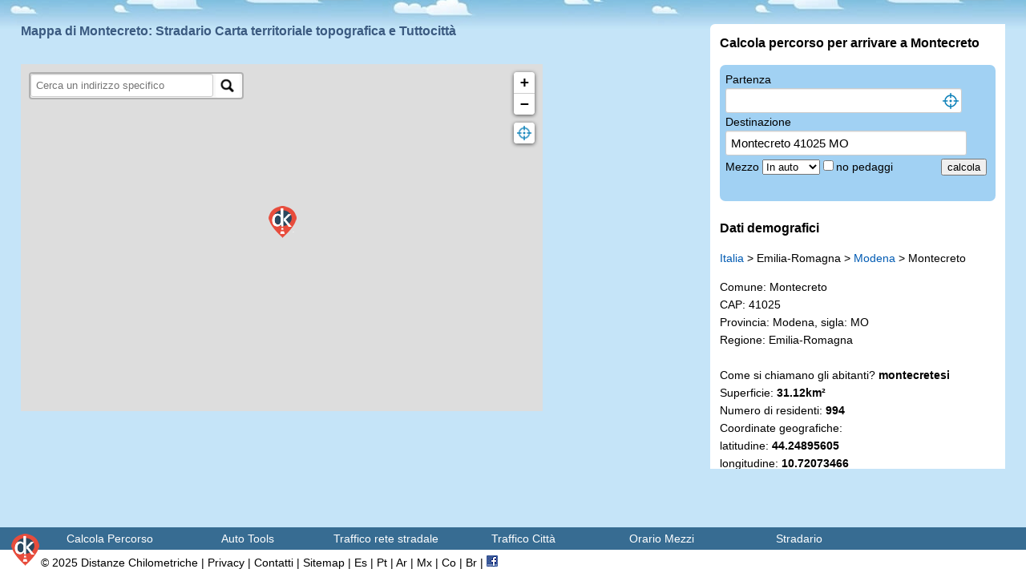

--- FILE ---
content_type: text/html; charset=UTF-8
request_url: https://distanzechilometriche.net/mappa/montecreto/
body_size: 9041
content:
<!DOCTYPE html><html lang="it"><head><meta charset="utf-8"><meta http-equiv="Content-Type" content="text/html; charset=UTF-8" /><meta name="viewport" content="width=device-width, initial-scale=1"><meta http-equiv="content-language" content="it" /><meta property="og:type" content="article"/><meta property="article:publisher" content="https://www.facebook.com/distanzechilometriche.net/"/><meta property="article:section" content="Mappe"/><meta property="og:title" content="Cartina di Montecreto mappa geografica navigatore e stradario Google Maps"/><meta property="og:description" content="Visualizza la mappa di Montecreto (MO) - CAP 41025: cerca indirizzo, via, piazza, cap, calcola percorsi stradali e consulta la cartina della città"/><meta property="og:locale" content="it_IT"/><meta name="theme-color" content="#a9cfff"><link rel="shortcut icon" href="/favicon.ico" /><link rel="apple-touch-icon" href="/img/apple-touch-icon.png" /><title>Stradario di Montecreto: cartina geografica, navigatore e mappa Google Maps</title><meta name="description" content="Visualizza la mappa di Montecreto (MO) - CAP 41025: cerca indirizzo, via, piazza, cap, calcola percorsi stradali e consulta la cartina della città" /><link rel="manifest" href="/manifest.json"><link rel="canonical" href="https://distanzechilometriche.net/mappa/montecreto/"/><style type="text/css" >h1,h2,h3 {margin-top: 0}#infowindow-content,.switch {display: none}body,html {height: 100%}body {background-color: #C5E4F8;background-image: url(/img/nuvole.jpg);background-repeat: repeat-x;background-position: -19px -32px;font-family: Arial, Helvetica, sans-serif;font-size: 14px;margin: 0}#main {margin-left: 2%;margin-right: 2%}h1 {color: #3b5a80;font-size: medium;margin-bottom: 4px;margin-right: 3%}h2 {font-size: 18px;margin-bottom: 10px}#logo {height: 30px}#new_address {width: calc(100% - 68px);float: left}#change_street {width: 48px;padding: 7px;float: left}.map_container {height: 80%;height: calc(100% - 167px);width: 96%;margin: auto}#map_canvas_cont {float: left;width: 53%;height: 100%}#info_cont {float: left;width: 28%;padding: 1%;height: 96%;overflow: scroll;overflow-x: hidden;background-color: #FFF;border-top-left-radius: 6px}#banner_cont {float: left;width: 15%;padding-right: 1%;padding-left: 1%;height: 100%}#map_canvas_top {width: 100%;height: 9%;float: left}#map_canvas_banner {width: 100%;height: 15%;float: left;padding-bottom: 14px;}#mapid {width: 100%;height: 433px};#map_canvas {width: 100%;height: 76%;float: left}#pano_canvas {width: 100%;height: 100%;background-color: #FFF;line-height: 22px}.address {height: 100px;font-size: 1.1em}input[type=text] {box-shadow: inset 0 1px 1px rgba(0, 0, 0, .075);border: 1px solid #ccc;border-radius: 3px;padding: 6px}a,a:hover {color: #015BB3;text-decoration: none}#footer a {-webkit-transition: color .3s ease;-moz-transition: color .3s ease;-ms-transition: color .3s ease;-o-transition: color .3s ease;transition: color .3s ease}#footer a,#footer a:hover {text-decoration: none;color: #000}.breadc {width: 63%;clear: none;margin-left: 1%}#infowindow-content .title {font-weight: 700}#pac-input,.pac-controls label {font-family: Roboto;font-weight: 300}#navigadiv {padding-bottom: 22px}#map #infowindow-content {display: inline}.pac-card {font-family: Roboto;width: 100%;display: none}#pac-container {padding-top: 12px;margin-right: 12px}.pac-controls {display: inline-block;padding: 5px 11px}.pac-controls label {font-size: 13px}#pac-input {background-color: #fff;font-size: 15px;margin-left: 12px;text-overflow: ellipsis;width: 96%;padding: 3px}#pac-input:focus {border-color: #4d90fe}.input {font-size: 15px;width: 87%;padding: 2px}#da {width: 81%;padding-right: 6%}#mezzo {width: 72px;}	.ac_results {padding: 0;border: 1px solid #6FBEFF;background-color: #EFF8FF;overflow: hidden;z-index: 99999}.ac_results ul {width: 100%;list-style: none;padding: 0;margin: 0}.ac_results li {margin: 0;padding: 2px 5px;cursor: default;display: block;width: 100%;font: menu;font-size: 18px;overflow: hidden}.ac_title {font-weight: bolder}.ac_loading {background: url(/ScriptLibrary/indicator.gif) right center no-repeat Window}.ac_over {background-color: #d2fb8f;color: #000}.ac_highlight {color: red}#map_canvas>div:nth-child(2) {display: none}@media only screen and (max-width:1014px) {html {font-size: 75%}#logo {height: 26px}h1 {margin-bottom: 12px}.map_container {width: 100%;display: table;margin-bottom: 3%}#map_canvas_cont {width: 100%;height: 460px}#map_canvas_top {height: auto;margin-left: 3%;width: 82%}#map_canvas_banner {width: 100%;height: 300px}#mapid {width: 96%;height: 340px;};#map_canvas {height: 100%;width: 96%;z-index: 20}#pano_canvas div {line-height: 28px}#info_cont {width: 94%;padding: 3%;height: auto;z-index: 10;overflow: auto;border-top-left-radius: 0}#banner_cont {width: 100%;height: 250px;margin-top: 410px;padding-bottom: 40px;padding-right: 0;padding-left: 0}.switch {position: absolute;display: block;top: 682px;margin: 20px auto;height: 26px;width: 94%;background: #f2f2f1;border-radius: 3px;-webkit-box-shadow: inset 0 1px 3px rgba(0, 0, 0, .3), 0 1px rgba(255, 255, 255, .1);box-shadow: inset 0 1px 3px rgba(0, 0, 0, .3), 0 1px rgba(255, 255, 255, .1)}.switch-label {position: relative;z-index: 2;float: left;width: 49%;line-height: 26px;font-size: 11px;color: #5b5c5d;text-align: center;cursor: pointer}.switch-label:active {font-weight: 700}.switch-label-off {padding-left: 2px}.switch-label-on {padding-right: 2px}.switch-input {display: none}.switch-input:checked+.switch-label {font-weight: 700;color: #fff;text-shadow: 0 1px rgba(255, 255, 255, .25);-webkit-transition: .15s ease-out;-moz-transition: .15s ease-out;-o-transition: .15s ease-out;transition: .15s ease-out}.switch-input:checked+.switch-label-on~.switch-selection {left: 49%}.switch-selection {display: block;position: absolute;z-index: 1;top: 2px;left: 2px;width: 50%;height: 22px;background: #396c91;border-radius: 3px;background-image: -webkit-linear-gradient(270deg, rgba(57, 108, 145, 1) 0, rgba(41, 78, 104, 1) 100%);background-image: -moz-linear-gradient(270deg, rgba(57, 108, 145, 1) 0, rgba(41, 78, 104, 1) 100%);background-image: -o-linear-gradient(270deg, rgba(57, 108, 145, 1) 0, rgba(41, 78, 104, 1) 100%);background-image: linear-gradient(180deg, rgba(57, 108, 145, 1) 0, rgba(41, 78, 104, 1) 100%);-webkit-box-shadow: inset 0 1px rgba(255, 255, 255, .5), 0 0 2px rgba(0, 0, 0, .2);box-shadow: inset 0 1px rgba(255, 255, 255, .5), 0 0 2px rgba(0, 0, 0, .2);-webkit-transition: left .15s ease-out;-moz-transition: left .15s ease-out;-o-transition: left .15s ease-out;transition: left .15s ease-out}}.leaflet-bar-part-single {background: #fff url(/img/position.png) no-repeat 0 0;background-size: 20px 20px;}.leaflet-touch .leaflet-control-fullscreen a {background: #fff url(/css/images/fullscreen.png) no-repeat 0 0;background-size: 26px 52px;background-position: 2px 2px;}.leaflet-control-search {width: 90%;}.leaflet-control-fullscreen a {background-image: url(/css/images/fullscreen@2x.png)}#map_searchbox {padding-top: 10px}.leaflet-container .leaflet-control-search {position: relative;float: left;background: #fff;color: #1978cf;border: 2px solid rgba(0, 0, 0, .2);background-clip: padding-box;-moz-border-radius: 4px;-webkit-border-radius: 4px;border-radius: 4px;background-color: rgba(255, 255, 255, .8);z-index: 1000;margin-left: 10px;margin-top: 10px}.leaflet-control-search .search-input {float: left;width: -webkit-calc(100% - 50px);width: -moz-calc(100% - 50px);width: calc(100% - 50px)}.leaflet-control-search.search-load .search-input {background: url(/img/loader.gif) center right no-repeat #fff}.leaflet-control-search.search-load .search-cancel {visibility: hidden}.leaflet-control-search .search-cancel {display: block;width: 22px;height: 22px;position: absolute;right: 38px;margin: 6px 0;background: url(/img/search-icon.png) 0 -46px no-repeat;text-decoration: none;filter: alpha(opacity=80);opacity: .8}.leaflet-control-search .search-cancel:hover {filter: alpha(opacity=100);opacity: 1}.leaflet-control-search .search-cancel span {display: none;font-size: 18px;line-height: 20px;color: #ccc;font-weight: 700}.leaflet-control-search .search-cancel:hover span {color: #aaa}.leaflet-control-search .search-button {display: block;float: left;width: 30px;height: 30px;background: url(/img/search-icon.png) 4px 4px no-repeat #fff;border-radius: 4px;margin-left: 3px}.leaflet-control-search .search-button:hover {background: url(/img/search-icon.png) 4px -20px no-repeat #fafafa}.leaflet-control-search .search-tooltip {position: absolute;top: 100%;left: 0;float: left;list-style: none;padding-left: 0;margin-top: 35px;min-width: 120px;max-height: 138px;max-width: 100%;box-shadow: 1px 1px 6px rgba(0, 0, 0, .4);background-color: rgba(0, 0, 0, .25);z-index: 1010;overflow-y: auto;overflow-x: hidden;cursor: pointer}.leaflet-control-search .search-tip {margin: 2px;padding: 2px 4px;display: block;color: #000;background: #eee;border-radius: .25em;text-decoration: none;white-space: nowrap;vertical-align: center}.leaflet-control-search .search-button:hover {background-color: #f4f4f4}.leaflet-control-search .search-tip-select,.leaflet-control-search .search-tip:hover {background-color: #fff}.leaflet-control-search .search-alert {cursor: pointer;clear: both;font-size: .75em;margin-bottom: 5px;padding: 0 .25em;color: #e00;font-weight: 700;border-radius: .25em}</style><script src="/ScriptLibrary/jquery.min.js"></script><script src="/include/mappa.js"></script><script type="text/javascript" async src="//c.pubguru.net/pghb.dcn.content.js"></script><script src="https://cdn.jsdelivr.net/npm/jquery@2.2.4/dist/jquery.min.js"></script><script src="https://cdn.jsdelivr.net/npm/leaflet@1.6.0/dist/leaflet-src.min.js"></script><script src="https://cdn.jsdelivr.net/npm/leaflet-search@2.4.0/dist/leaflet-search.min.js"></script><script src="https://cdn.jsdelivr.net/npm/leaflet.locatecontrol@0.67.0/dist/L.Control.Locate.min.js"></script><script src="https://cdn.jsdelivr.net/npm/leaflet.fullscreen@1.6.0/Control.FullScreen.min.js"></script></head><body><noscript><iframe src="//www.googletagmanager.com/ns.html?id=GTM-KCGQ8V"height="0" width="0" style="display:none;visibility:hidden"></iframe></noscript><script>(function(w,d,s,l,i){w[l]=w[l]||[];w[l].push({'gtm.start':new Date().getTime(),event:'gtm.js'});var f=d.getElementsByTagName(s)[0],j=d.createElement(s),dl=l!='dataLayer'?'&l='+l:'';j.async=true;j.src='//www.googletagmanager.com/gtm.js?id='+i+dl;f.parentNode.insertBefore(j,f);})(window,document,'script','dataLayer','GTM-KCGQ8V');</script><div id="logo"></div><div class="map_container"><div id="map_canvas_cont"><div id="map_canvas_top"><h1>Mappa di Montecreto: Stradario Carta territoriale topografica e Tuttocittà</h1></div><div id="dcn_contents_leaderboard"></div><div id="dcn_mob_header"></div><div id="map_searchbox"></div><div id="mapid"></div></div><div id="banner_cont"><div id="dcn_contents_tower"></div><br><div id="dcn_mob_mid"></div></div><div id="info_cont"><div class="map" id="pano_canvas"><h3>Calcola percorso per arrivare a Montecreto</h3><span id="noauto" style="display:none;"></span><div style="background-color:#A1D1F3; padding:7px;border-radius: 7px;"><span><form id="form1" name="form1" method="get" action="/percorso.php"><a href="javascript:inverti();"></a><div id="campi"><span>Partenza</span><span id="info"></span><input class="input" name="da" id="da" type="text" value="" /><img src="/img/position.png" alt="Posizione attuale" title="Posizione attuale" width="22" height="22" id="coordinates" onclick="getposition()" style=" cursor: pointer; margin-bottom:-6px; margin-left:-25px; "/><span>Destinazione</span><input class="input" name="a" id="a" type="text" value="Montecreto 41025 MO" /><input type="submit" value="calcola" id="calcola" style="float:right; margin:4px;" /><br><div id="options" style="line-height:28px; display:inline-block;"><label class="noauto" for="mezzo">Mezzo&nbsp;</label><select name="mezzo" id="mezzo" onChange="updatemezzo()" ><option value="auto" >In auto</option><option value="piedi" >A piedi</option><option value="bici" >In bici</option><option value="mezzi" >Con mezzi pubblici (bus treno tram etc..)</option></select><span class="noauto" style="display:"><input class="noauto" name="pedaggi" type="checkbox" id="pedaggi" value="no" ><label class="noauto" for="pedaggi">no pedaggi&nbsp;</label></span><span id="partenzadiv" class="partenza" style="display:none"><label class="partenza" > partenza ore:</label><select name="depart" class="time partenza" id="depart" title="depart" ></select></span><script>var dada=new Date,hora=dada.getHours(),minutos=dada.getMinutes();function addDepart(){for(var a=document.getElementById("depart"),t=0;t<24;t++)for(var o=0;o<60;o+=15){var n=t<10?"0"+t:t,r=o<10?"0"+o:o;n>=hora&&r>=minutos&&(a.innerHTML+="<option>"+n+":"+r+"</option>",minutos=-1)}}minutos>45&&(hora+=1,minutos=0),addDepart();</script></div></div></form><br></div><br><h3>Dati demografici</h3><p><a href="/stradario/">Italia</a> &gt; Emilia-Romagna &gt; <a href="/mappa/modena/">Modena</a> &gt; Montecreto</p><table width="100%" border="0" cellspacing="0" cellpadding="0"><tbody><tr><td height="18">Comune: Montecreto</td></tr><tr><td height="18">CAP: 41025</td></tr><tr><td height="18">Provincia: Modena, sigla: MO</td></tr><tr><td height="18">Regione: Emilia-Romagna</td></tr><tr><td height="18">&nbsp;</td></tr><tr><td height="18">Come si chiamano gli abitanti? <strong>montecretesi</strong></td></tr><tr><td height="18">Superficie: <strong>31.12</strong><strong>km²</strong></td></tr><tr><td height="18">Numero di residenti:<strong> 994</strong></td></tr><tr><td height="18">Coordinate geografiche: <br> latitudine: <strong>44.24895605</strong><br> longitudine: <strong>10.72073466</strong></td></tr><tr><td height="18">&nbsp;</td></tr><tr><td height="18">Qual è il patrono: <strong>San Giovanni Battista</strong> (data: <strong>24 giugno</strong>)</td></tr><tr><td height="18">Prefisso telefonico: <strong>0536</strong></td></tr></tbody></table><p><span id="loading" style="display:none;"></span><span id="naviga" style="display:none;"></span><span id="traffic" style="display:none;"></span><span id="distancekm" style="display:none;"></span><span id="duration" style="display:none;"></span><span id="costo" style="display:none;"></span><span id="condividi" style="display:none;"></span><h4>Distanze da Montecreto ai comuni vicini</h4> Distanza da <a href="/mappa/sestola/">Sestola</a>:&nbsp;4.54 Km<br> Distanza da <a href="/mappa/riolunato/">Riolunato</a>:&nbsp;5.77 Km<br> Distanza da <a href="/mappa/lama-mocogno/">Lama Mocogno</a>:&nbsp;6.65 Km<br> Distanza da <a href="/mappa/fanano/">Fanano</a>:&nbsp;7.52 Km<br> Distanza da <a href="/mappa/pievepelago/">Pievepelago</a>:&nbsp;9.49 Km<br> Distanza da <a href="/mappa/fiumalbo/">Fiumalbo</a>:&nbsp;9.68 Km<br> Distanza da <a href="/mappa/palagano/">Palagano</a>:&nbsp;9.87 Km<br> Distanza da <a href="/mappa/polinago/">Polinago</a>:&nbsp;10.61 Km<br> Distanza da <a href="/mappa/frassinoro/">Frassinoro</a>:&nbsp;12.84 Km<br> Distanza da <a href="/mappa/pavullo-nel-frignano/">Pavullo nel Frignano</a>:&nbsp;13.51 Km<br> Distanza da <a href="/mappa/montefiorino/">Montefiorino</a>:&nbsp;14.44 Km<br> Distanza da <a href="/mappa/abetone-cutigliano/">Abetone Cutigliano</a>:&nbsp;16.76 Km<br> Distanza da <a href="/mappa/lizzano-in-belvedere/">Lizzano in Belvedere</a>:&nbsp;16.86 Km<br> Distanza da <a href="/mappa/montese/">Montese</a>:&nbsp;17.61 Km<br> Distanza da <a href="/mappa/gaggio-montano/">Gaggio Montano</a>:&nbsp;18.05 Km<br> Distanza da <a href="/mappa/toano/">Toano</a>:&nbsp;19.14 Km<br> Distanza da <a href="/mappa/serramazzoni/">Serramazzoni</a>:&nbsp;19.94 Km<br> Distanza da <a href="/mappa/prignano-sulla-secchia/">Prignano sulla Secchia</a>:&nbsp;20.94 Km<br> Distanza da <a href="/mappa/san-marcello-piteglio/">San Marcello Piteglio</a>:&nbsp;22.06 Km<br> Distanza da <a href="/mappa/alto-reno-terme/">Alto Reno Terme</a>:&nbsp;22.43 Km<br> Distanza da <a href="/mappa/castel-d'aiano/">Castel d'Aiano</a>:&nbsp;22.62 Km<br> Distanza da <a href="/mappa/villa-minozzo/">Villa Minozzo</a>:&nbsp;23.96 Km<br> Distanza da <a href="/mappa/zocca/">Zocca</a>:&nbsp;24.32 Km<br> Distanza da <a href="/mappa/coreglia-antelminelli/">Coreglia Antelminelli</a>:&nbsp;25.76 Km<br> Distanza da <a href="/mappa/fosciandora/">Fosciandora</a>:&nbsp;25.86 Km<br> Distanza da <a href="/mappa/castel-di-casio/">Castel di Casio</a>:&nbsp;26.91 Km<br> Distanza da <a href="/mappa/castiglione-di-garfagnana/">Castiglione di Garfagnana</a>:&nbsp;27.05 Km<br> Distanza da <a href="/mappa/barga/">Barga</a>:&nbsp;27.15 Km<br> Distanza da <a href="/mappa/guiglia/">Guiglia</a>:&nbsp;27.39 Km<br> Distanza da <a href="/mappa/sambuca-pistoiese/">Sambuca Pistoiese</a>:&nbsp;27.42 Km<br> Distanza da <a href="/mappa/villa-collemandina/">Villa Collemandina</a>:&nbsp;27.61 Km<br> Distanza da <a href="/mappa/carpineti/">Carpineti</a>:&nbsp;27.91 Km<br> Distanza da <a href="/mappa/pieve-fosciana/">Pieve Fosciana</a>:&nbsp;28 Km<br> Distanza da <a href="/mappa/bagni-di-lucca/">Bagni di Lucca</a>:&nbsp;28.45 Km<br> Distanza da <a href="/mappa/castellarano/">Castellarano</a>:&nbsp;28.99 Km<br> Distanza da <a href="/mappa/baiso/">Baiso</a>:&nbsp;29.05 Km<br> Distanza da <a href="/mappa/castelnuovo-di-garfagnana/">Castelnuovo di Garfagnana</a>:&nbsp;29.07 Km<br> Distanza da <a href="/mappa/marano-sul-panaro/">Marano sul Panaro</a>:&nbsp;30.2 Km<br> Distanza da <a href="/mappa/camugnano/">Camugnano</a>:&nbsp;30.55 Km<br> Distanza da <a href="/mappa/gallicano/">Gallicano</a>:&nbsp;30.93 Km<br><br></div></div><div id="infowindow-content"><img src="" width="16" height="16" id="place-icon"><span id="place-name" class="title"></span><br><span id="place-address"></span><br><span ><a href="" id="navigate">Indicazioni Stradali</a></span></div></div><div id="dcn_web_anchor"></div><div id="dcn_mob_anchor"></div><style type="text/css" >#logoimg2 {z-index: 999999;margin-top: -26px;margin-left: -40px;position:absolute;}#nav li,#nav span:after {position: relative}#nav>a {display: none}#footer,#nav,#nav li ul {position: absolute}#footer {right: 0;bottom: 0;left: 0;padding: 8px 4px;background-color: #fff;line-height: 20px}#nav {font-family: 'Open Sans', sans-serif;font-weight: 400;z-index: 9999;width: 100%;bottom: 66px;height: 10px}#menu>ul>li:hover>ul,#nav li ul {bottom: 100%}#nav li a {color: #fff;display: block}#nav li a:active {background-color: #29485f!important}#nav span:after {width: 0;height: 0;border: .313em solid transparent;border-bottom: none;border-top-color: #d9ecf8;content: '';vertical-align: middle;display: inline-block;right: -.6em;margin-right: 150px}#nav ol,#nav ul {list-style: none}#nav>ul {height: 28px;background-color: #376c92;padding-left: 4%;font-size: 14px}#nav li ul,#nav>ul:not(:hover)>li.active>a,#nav>ul>li:hover>a {background-color: #29485f}#nav>ul>li {width: 14%;height: 100%;float: left;cursor: pointer}#nav>ul>li>a {height: 100%;font-size: 1em;line-height: 28px;text-align: center;overflow: hidden}#nav li ul {z-index: 9999;top: auto;padding-left: 20px;width: 250px}#nav li:hover ul {display: block;left: 0;right: 0}#nav li:not(:first-child):hover ul {left: -1px}#nav li ul a {font-size: 1em;border-bottom: 1px solid #d9ecf8;padding: .32em}#nav a:hover {text-decoration: none}#nav li ul li a:hover,#nav li ul:not(:hover) li.active a {background-color: #396c91}.fb-like {height: 20px;margin-bottom: -3px;width: 120px;overflow: hidden;display: inline-block}@media only screen and (max-width:1014px) {#footer {position: static;line-height: 28px;}#nav {position: absolute;top: 0;margin-left: -2%}#nav>a {width: 36px;height: 36px;text-align: left;text-indent: -9999px;background-color: #396c91;position: relative;float: right;z-index: 9999}#nav>a:after,#nav>a:before {position: absolute;border: 1px solid #fff;top: 35%;left: 25%;right: 25%;content: ''}#nav>a:after {top: 60%}#nav:not(:target)>a:first-of-type,#nav:target>a:last-of-type {display: block}#nav>ul {height: auto;display: none;position: absolute;left: 4%;right: 0;margin-top: 8%}#nav:target>ul {display: block}#nav>ul>li {width: 100%;float: none}#nav>ul>li>a {height: auto;text-align: left;padding: 0 .833em}#nav>ul>li:not(:last-child)>a {border-right: none;border-bottom: 1px solid #c5e4f8}#nav li ul {position: static;padding: 0 1.25em 1.25em;display: block}}@media only screen and (min-width:1014px) {#nav li.doppio ul {width: 520px}#nav li.doppio ul li {position: relative;width: 49%;padding-right: 1%;float: left}#nav li ul {display: none}}#nav li,#nav span:after {position: relative}#nav>a {display: none}#footer,#nav,#nav li ul {position: absolute}#footer {right: 0;bottom: 0;left: 0;padding-left: 4%;padding-right: 4%;	background-color: #fff;line-height: 20px}#nav {font-family: 'Open Sans', sans-serif;font-weight: 400;z-index: 999999;width: 100%;bottom: 66px;height: 10px}#menu>ul>li:hover>ul,#nav li ul {bottom: 100%}#nav li a {color: #fff;display: block}#nav li a:active {background-color: #29485f!important}#nav span:after {width: 0;height: 0;border: .313em solid transparent;border-bottom: none;border-top-color: #d9ecf8;content: '';vertical-align: middle;display: inline-block;right: -.6em;margin-right: 150px}#nav ol,#nav ul {list-style: none}#nav>ul {height: 28px;background-color: #376c92;padding-left: 4%;font-size: 14px}#nav li ul,#nav>ul:not(:hover)>li.active>a,#nav>ul>li:hover>a {background-color: #29485f}#nav>ul>li {width: 14%;height: 100%;float: left}#nav>ul>li>a {height: 100%;font-size: 1em;line-height: 28px;text-align: center;overflow: hidden}#nav li ul {z-index: 9999;top: auto;padding-left: 20px;width: 250px}#nav li:hover ul {display: block;left: 0;right: 0}#nav li:not(:first-child):hover ul {left: -1px}#nav li ul a {font-size: 1em;border-bottom: 1px solid #d9ecf8;padding: .32em}#nav a:hover {text-decoration: none}#nav li ul li a:hover,#nav li ul:not(:hover) li.active a {background-color: #396c91}.fb-like {height: 20px;margin-bottom: -3px;width: 120px;overflow: hidden;display: inline-block}@media only screen and (max-width:1014px) {#logoimg2 {float: left;padding-right: 10px;margin-top: 4px;margin-left: -50px;z-index: 9999;	}#footer {position: static;line-height: 28px;padding-left: 58px;	}#nav {position: absolute;top: 0;margin-left: -2%}#nav>a {width: 36px;height: 36px;text-align: left;text-indent: -9999px;background-color: #396c91;position: relative;float: right;z-index: 999;border-color: #fff;border-width: thin;border-style: solid;top: 6px;}#nav>a:after,#nav>a:before {position: absolute;border: 1px solid #fff;top: 35%;left: 25%;right: 25%;content: ''}#nav>a:after {top: 60%}#nav:not(:target)>a:first-of-type,#nav:target>a:last-of-type {display: block}#nav>ul {height: auto;display: none;position: absolute;left: 4%;right: 0;margin-top: 7%}#nav:target>ul {display: block}#nav>ul>li {width: 100%;float: none}#nav li ul {display: block}#nav>ul>li>a {height: auto;text-align: left;padding: 0 .833em}#nav>ul>li:not(:last-child)>a {border-right: none;border-bottom: 1px solid #c5e4f8}#nav li ul {position: static;padding: 0 1.25em 1.25em}}@media only screen and (min-width:1014px) {#nav li.doppio ul {width: 520px}#nav li.doppio ul li {position: relative;width: 49%;padding-right: 1%;float: left}}</style><nav id="nav" role="navigation"><a href="#nav" title="Apri menu">Apri menu</a><a href="#" title="Chiudi menu">Chiudi menu</a><ul class="clearfix"><li><a href="/">Calcola Percorso</a></li><li><a><span>Auto Tools</span></a><ul><li><a href="/calcola-rimborso/">Calcola Rimborso KM ACI</a></li><li><a href="/verifica-assicurazione/">Verifica assicurazione RCA</a></li><li><a href="/verifica-revisione/">Verifica ultima revisione</a></li></ul></li><li class="doppio"><a ><span>Traffico rete stradale</span></a><ul><li><a href="/traffico/A1/">A1 Autostrada del Sole</a></li><li><a href="/traffico/salerno-reggio/">A2 Salerno-Reggio Calabria</a></li><li><a href="/traffico/A4/">A4 Serenissima Torino Trieste</a></li><li><a href="/traffico/A6/">A6 La Verdemare</a></li><li><a href="/traffico/A7/">A7 Milano Genova</a></li><li><a href="/traffico/A8/">A8 Autostrada dei Laghi</a></li><li><a href="/traffico/A10/">A10 Autostrada dei Fiori</a></li><li><a href="/traffico/A11/">A1 Firenze Pisa Nord</a></li><li><a href="/traffico/A12/">A12 Genova Rosignano</a></li><li><a href="/traffico/A13/">A13 Bologna Padova</a></li><li><a href="/traffico/A14/">A14 Bologna Taranto</a></li><li><a href="/traffico/A16/">A16 Napoli Canosa</a></li><li><a href="/traffico/A18/">A18 Messina Catania</a></li><li><a href="/traffico/A19/">A19 Palermo Catania</a></li><li><a href="/traffico/A21/">A21 Torino Brescia</a></li><li><a href="/traffico/A22/">A22 Autostrada del Brennero</a></li><li><a href="/traffico/A24/">A24 Autostrada dei Parchi</a></li><li><a href="/traffico/A25/">A25 Torano Pescara</a></li><li><a href="/traffico/A26/">A26 Genova Gravellona Toce</a></li><li><a href="/traffico/A31/">A31 Rovigo - Piovene Rocchette</a></li><li><a href="/traffico/A35/">A35 BreBeMi</a></li><li><a href="/traffico/A36/">A36 Pedemontana</a></li><li><a href="/traffico/A51/">A51 Tangenziale Est di Milano</a></li><li><a href="/traffico/A55/">A55 Tangenziale di Torino</a></li><li><a href="/traffico/A56/">A56 Tangenziale di Napoli</a></li><li><a href="/traffico/A58/">A58 Tangenziale esterna di Milano</a></li><li><a href="/traffico/gra/">A90 Grande Raccordo Anulare</a></li><li><a href="/traffico/fi-pi-li/">FI-PI-LI Firenze Pisa Livorno</a></li><li><a href="/traffico/aurelia/">Aurelia Strada statale 1</a></li><li><a href="/traffico/pontina/">Pontina Strada statale 148</a></li><li><a href="/traffico/SS36/">SS36 Lago di Como e dello Spluga</a></li><li><a href="/traffico/">Notizie in tempo reale</a></li></ul></li><li><a ><span>Traffico Città</span></a><ul><li><a href="/traffico/roma/">Roma</a></li><li><a href="/traffico/milano/">Milano</a></li><li><a href="/traffico/bologna/">Bologna</a></li><li><a href="/traffico/torino/">Torino</a></li><li><a href="/traffico/napoli/">Napoli</a></li><li><a href="/traffico/firenze/">Firenze</a></li><li><a href="/traffico/genova/">Genova</a></li><li><a href="/traffico/modena/">Modena</a></li><li><a href="/traffico/palermo/">Palermo</a></li><li><a href="/traffico/catania/">Catania</a></li><li><a href="/traffico/salerno/">Salerno</a></li><li><a href="/traffico/verona/">Verona</a></li></ul></li><li><a><span>Orario Mezzi</span></a><ul><li><a href="/percorso/atac/">ATAC Roma</a></li><li><a href="/percorso/atm/">ATM Milano</a></li><li><a href="/percorso/gtt/">GTT Torino</a></li><li><a href="/percorso/amt/">AMT Genova</a></li><li><a href="/percorso/ataf/">ATAF Firenze</a></li><li><a href="/percorso/lazzi/">LAZZI Toscana</a></li><li><a href="/percorso/actv/">ACTV Venezia</a></li><li><a href="/percorso/tper/">TPER Emilia Romagna</a></li></ul></li><li><a href="/stradario/"><span>Stradario</span></a><ul><li><a href="/mappa/roma/">Roma</a></li><li><a href="/mappa/milano/">Milano</a></li><li><a href="/mappa/torino/">Torino</a></li><li><a href="/mappa/firenze/">Firenze</a></li><li><a href="/mappa/napoli/">Napoli</a></li><li><a href="/mappa/genova/">Genova</a></li><li><a href="/mappa/venezia/">Venezia</a></li><li><a href="/mappa/catania/">Catania</a></li><li><a href="/mappa/cagliari/">Cagliari</a></li><li><a href="/mappa/palermo/">Palermo</a></li><li><a href="/mappa/parma/">Parma</a></li><li><a href="/mappa/verona/">Verona</a></li></ul></li></ul></nav><div id="footer"><a href="/"><img src="/img/logo40x40.png" alt="Home Distanze Km" width="40" height="40" id="logoimg2" title="Distanze Chilometriche" border="0" /></a><span id="label">© 2025 <a href="/">Distanze Chilometriche</a></span> | <a href="/privacy/" target="_blank" rel="nofollow">Privacy</a> | <a href="mailto:michelin@distanzechilometriche.net" title="Michelin Blanchard" >Contatti</a> | <a href="/sitemap/sitemap.html">Sitemap</a> | <a href="https://distanciaskm.com" title="Distancias kilometricas España">Es</a> | <a href="https://pt.distanciaskm.com" title="Distâncias entre cidades de Portugal">Pt</a> | <a href="https://ar.distanciaskm.com" title="Distancias kilometricas Argentina">Ar</a> | <a href="https://mx.distanciaskm.com" title="Distancias kilometricas Mexico">Mx</a> | <a href="https://co.distanciaskm.com" title="Distancias kilometricas Colombia">Co</a> | <a href="https://br.distanciaskm.com" title="Distâncias entre cidades de Brasil">Br</a> | <a href="https://www.facebook.com/distanzechilometriche.net/" target="_blank" rel="noopener"><img src="/img/FB.png" width="14" height="14" alt="Distanze Kilometriche Facebook Page" /></a></div><link rel="stylesheet" href="https://cdn.jsdelivr.net/npm/leaflet@1.6.0/dist/leaflet.css" /><link rel="stylesheet" href="https://cdn.jsdelivr.net/npm/leaflet.locatecontrol@0.67.0/dist/L.Control.Locate.min.css" /><link rel='stylesheet' href='https://cdn.jsdelivr.net/gh/Leaflet/Leaflet.fullscreen@1.0.2/dist/leaflet.fullscreen.css' /><script>var mapmap = L.map('mapid',{attributionControl: false,zoomControl: false}).setView([44.249, 10.7183], 16);var dkIcon = L.icon({iconUrl: 'https://distanzechilometriche.net/img/logo40x40.png',iconSize: [40, 40],iconAnchor: [20, 40] // size of the icon});L.marker([44.249,10.7183], {icon: dkIcon}).addTo(mapmap);L.tileLayer('https://{s}.tile.openstreetmap.org/{z}/{x}/{y}.png', {foo: 'bar', attribution: 'Map data &copy; <a href="https://www.openstreetmap.org/">OpenStreetMap</a> contributors, <a href="https://creativecommons.org/licenses/by-sa/2.0/">CC-BY-SA</a>'}).addTo(mapmap);L.control.zoom({position:'topright'}).addTo(mapmap);L.control.locate({position: 'topright' ,showCompass: true,strings: {title: "Mostra la mia posizione"} }).addTo(mapmap);	mapmap.addControl( new L.Control.Search({url: 'https://nominatim.openstreetmap.org/search?format=json&q={s}',jsonpParam: 'json_callback',propertyName: 'display_name',textPlaceholder: 'Cerca un indirizzo specifico',collapsed: false,propertyLoc: ['lat','lon'],marker: L.circleMarker([0,0],{radius:30}),autoType: false,minLength: 2}) );</script><script defer type="text/javascript" src="/ScriptLibrary/jquery.min.js"></script><script defer type='text/javascript'>function inverti() {da = $('#da').val();a = $('#a').val();jQuery('#da').val(a);jQuery('#a').val(da);$('#form1').submit();}jQuery("#opzioni").click(function() {jQuery.ajax({url: "/options.php",success: function(result) {jQuery("div#options").html(result);}});return false;});function updatemezzo() {var mezzo = jQuery('select#mezzo').val();if (mezzo != "auto") {jQuery(".noauto").hide();} else {jQuery(".noauto").show();}if (mezzo != "mezzi") {jQuery(".partenza").hide();jQuery('#depart').attr("disabled", true);jQuery("#mezzo").css('width', '72px');} else {jQuery(".partenza").show();jQuery('#depart').attr("disabled", false);jQuery(".partenza").css('display', 'inline');jQuery("#mezzo").css('width', '120px');}}jQuery(window).scroll(function() {if (jQuery(window).scrollTop() >= 236) {jQuery('#mapid').addClass("fixmap");} else {jQuery('#mapid').removeClass("fixmap");}});</script><script type='text/javascript'>var selector = [];	function getposition() {selector.push("da");getLocation();}function putInDom(address){var field = document.getElementById(selector[0]);field.value = address;selector = [];}function getLocation(){if (navigator.geolocation){navigator.geolocation.getCurrentPosition(getAddress);} else{info.innerHTML="La geolocalizzazione non è disponibile sul tuo browser.";}}function getAddress(position){var lat = position.coords.latitude;var lon = position.coords.longitude;var apiurl = 'https://maps.googleapis.com/maps/api/geocode/json?latlng='+lat+','+lon+'&sensor=true';var url = '/simple-proxy.php?url='+encodeURIComponent(apiurl);var xhr = new XMLHttpRequest();xhr.open("GET", url);xhr.onload = function() {if(this.status==200 && JSON.parse(xhr.responseText).contents.results.length > 0){var result = JSON.parse(xhr.responseText).contents.results[0].formatted_address;putInDom(result);} else {//send some general errorinfo.innerHTML = "Posizione non disponibile";}}xhr.send();}</script></body></html>

--- FILE ---
content_type: application/javascript; charset=utf-8
request_url: https://cdn.jsdelivr.net/npm/leaflet-search@2.4.0/dist/leaflet-search.min.js
body_size: 4161
content:
/* 
 * Leaflet Control Search v2.4.0 - 2018-03-13 
 * 
 * Copyright 2018 Stefano Cudini 
 * stefano.cudini@gmail.com 
 * http://labs.easyblog.it/ 
 * 
 * Licensed under the MIT license. 
 * 
 * Demo: 
 * http://labs.easyblog.it/maps/leaflet-search/ 
 * 
 * Source: 
 * git@github.com:stefanocudini/leaflet-search.git 
 * 
 */
!function(a){if("function"==typeof define&&define.amd)define(["leaflet"],a);else if("undefined"!=typeof module)module.exports=a(require("leaflet"));else{if("undefined"==typeof window.L)throw"Leaflet must be loaded first";a(window.L)}}(function(a){return a.Control.Search=a.Control.extend({includes:"1"===a.version[0]?a.Evented.prototype:a.Mixin.Events,options:{url:"",layer:null,sourceData:null,jsonpParam:null,propertyLoc:"loc",propertyName:"title",formatData:null,filterData:null,moveToLocation:null,buildTip:null,container:"",zoom:null,minLength:1,initial:!0,casesensitive:!1,autoType:!0,delayType:400,tooltipLimit:-1,tipAutoSubmit:!0,firstTipSubmit:!1,autoResize:!0,collapsed:!0,autoCollapse:!1,autoCollapseTime:1200,textErr:"Location not found",textCancel:"Cancel",textPlaceholder:"Search...",hideMarkerOnCollapse:!1,position:"topleft",marker:{icon:!1,animate:!0,circle:{radius:10,weight:3,color:"#e03",stroke:!0,fill:!1}}},_getPath:function(a,b){var c=b.split("."),d=c.pop(),e=c.length,f=c[0],g=1;if(e>0)for(;(a=a[f])&&e>g;)f=c[g++];return a?a[d]:void 0},_isObject:function(a){return"[object Object]"===Object.prototype.toString.call(a)},initialize:function(b){a.Util.setOptions(this,b||{}),this._inputMinSize=this.options.textPlaceholder?this.options.textPlaceholder.length:10,this._layer=this.options.layer||new a.LayerGroup,this._filterData=this.options.filterData||this._defaultFilterData,this._formatData=this.options.formatData||this._defaultFormatData,this._moveToLocation=this.options.moveToLocation||this._defaultMoveToLocation,this._autoTypeTmp=this.options.autoType,this._countertips=0,this._recordsCache={},this._curReq=null},onAdd:function(b){return this._map=b,this._container=a.DomUtil.create("div","leaflet-control-search"),this._input=this._createInput(this.options.textPlaceholder,"search-input"),this._tooltip=this._createTooltip("search-tooltip"),this._cancel=this._createCancel(this.options.textCancel,"search-cancel"),this._button=this._createButton(this.options.textPlaceholder,"search-button"),this._alert=this._createAlert("search-alert"),this.options.collapsed===!1&&this.expand(this.options.collapsed),this.options.marker&&(this.options.marker instanceof a.Marker||this.options.marker instanceof a.CircleMarker?this._markerSearch=this.options.marker:this._isObject(this.options.marker)&&(this._markerSearch=new a.Control.Search.Marker([0,0],this.options.marker)),this._markerSearch._isMarkerSearch=!0),this.setLayer(this._layer),b.on({resize:this._handleAutoresize},this),this._container},addTo:function(b){return this.options.container?(this._container=this.onAdd(b),this._wrapper=a.DomUtil.get(this.options.container),this._wrapper.style.position="relative",this._wrapper.appendChild(this._container)):a.Control.prototype.addTo.call(this,b),this},onRemove:function(a){this._recordsCache={}},setLayer:function(a){return this._layer=a,this._layer.addTo(this._map),this},showAlert:function(a){var b=this;return a=a||this.options.textErr,this._alert.style.display="block",this._alert.innerHTML=a,clearTimeout(this.timerAlert),this.timerAlert=setTimeout(function(){b.hideAlert()},this.options.autoCollapseTime),this},hideAlert:function(){return this._alert.style.display="none",this},cancel:function(){return this._input.value="",this._handleKeypress({keyCode:8}),this._input.size=this._inputMinSize,this._input.focus(),this._cancel.style.display="none",this._hideTooltip(),this.fire("search:cancel"),this},expand:function(b){return b="boolean"==typeof b?b:!0,this._input.style.display="block",a.DomUtil.addClass(this._container,"search-exp"),b!==!1&&(this._input.focus(),this._map.on("dragstart click",this.collapse,this)),this.fire("search:expanded"),this},collapse:function(){return this._hideTooltip(),this.cancel(),this._alert.style.display="none",this._input.blur(),this.options.collapsed&&(this._input.style.display="none",this._cancel.style.display="none",a.DomUtil.removeClass(this._container,"search-exp"),this.options.hideMarkerOnCollapse&&this._map.removeLayer(this._markerSearch),this._map.off("dragstart click",this.collapse,this)),this.fire("search:collapsed"),this},collapseDelayed:function(){var a=this;return this.options.autoCollapse?(clearTimeout(this.timerCollapse),this.timerCollapse=setTimeout(function(){a.collapse()},this.options.autoCollapseTime),this):this},collapseDelayedStop:function(){return clearTimeout(this.timerCollapse),this},_createAlert:function(b){var c=a.DomUtil.create("div",b,this._container);return c.style.display="none",a.DomEvent.on(c,"click",a.DomEvent.stop,this).on(c,"click",this.hideAlert,this),c},_createInput:function(b,c){var d=a.DomUtil.create("label",c,this._container),e=a.DomUtil.create("input",c,this._container);return e.type="text",e.size=this._inputMinSize,e.value="",e.autocomplete="off",e.autocorrect="off",e.autocapitalize="off",e.placeholder=b,e.style.display="none",e.role="search",e.id=e.role+e.type+e.size,d.htmlFor=e.id,d.style.display="none",d.value=b,a.DomEvent.disableClickPropagation(e).on(e,"keyup",this._handleKeypress,this).on(e,"blur",this.collapseDelayed,this).on(e,"focus",this.collapseDelayedStop,this),e},_createCancel:function(b,c){var d=a.DomUtil.create("a",c,this._container);return d.href="#",d.title=b,d.style.display="none",d.innerHTML="<span>&otimes;</span>",a.DomEvent.on(d,"click",a.DomEvent.stop,this).on(d,"click",this.cancel,this),d},_createButton:function(b,c){var d=a.DomUtil.create("a",c,this._container);return d.href="#",d.title=b,a.DomEvent.on(d,"click",a.DomEvent.stop,this).on(d,"click",this._handleSubmit,this).on(d,"focus",this.collapseDelayedStop,this).on(d,"blur",this.collapseDelayed,this),d},_createTooltip:function(b){var c=this,d=a.DomUtil.create("ul",b,this._container);return d.style.display="none",a.DomEvent.disableClickPropagation(d).on(d,"blur",this.collapseDelayed,this).on(d,"mousewheel",function(b){c.collapseDelayedStop(),a.DomEvent.stopPropagation(b)},this).on(d,"mouseover",function(a){c.collapseDelayedStop()},this),d},_createTip:function(b,c){var d;if(this.options.buildTip){if(d=this.options.buildTip.call(this,b,c),"string"==typeof d){var e=a.DomUtil.create("div");e.innerHTML=d,d=e.firstChild}}else d=a.DomUtil.create("li",""),d.innerHTML=b;return a.DomUtil.addClass(d,"search-tip"),d._text=b,this.options.tipAutoSubmit&&a.DomEvent.disableClickPropagation(d).on(d,"click",a.DomEvent.stop,this).on(d,"click",function(a){this._input.value=b,this._handleAutoresize(),this._input.focus(),this._hideTooltip(),this._handleSubmit()},this),d},_getUrl:function(a){return"function"==typeof this.options.url?this.options.url(a):this.options.url},_defaultFilterData:function(a,b){var c,d,e,f={};if(a=a.replace(/[.*+?^${}()|[\]\\]/g,""),""===a)return[];c=this.options.initial?"^":"",d=this.options.casesensitive?void 0:"i",e=new RegExp(c+a,d);for(var g in b)e.test(g)&&(f[g]=b[g]);return f},showTooltip:function(a){if(this._countertips=0,this._tooltip.innerHTML="",this._tooltip.currentSelection=-1,this.options.tooltipLimit)for(var b in a){if(this._countertips===this.options.tooltipLimit)break;this._countertips++,this._tooltip.appendChild(this._createTip(b,a[b]))}return this._countertips>0?(this._tooltip.style.display="block",this._autoTypeTmp&&this._autoType(),this._autoTypeTmp=this.options.autoType):this._hideTooltip(),this._tooltip.scrollTop=0,this._countertips},_hideTooltip:function(){return this._tooltip.style.display="none",this._tooltip.innerHTML="",0},_defaultFormatData:function(b){var c,d=this,e=this.options.propertyName,f=this.options.propertyLoc,g={};if(a.Util.isArray(f))for(c in b)g[d._getPath(b[c],e)]=a.latLng(b[c][f[0]],b[c][f[1]]);else for(c in b)g[d._getPath(b[c],e)]=a.latLng(d._getPath(b[c],f));return g},_recordsFromJsonp:function(b,c){a.Control.Search.callJsonp=c;var d=a.DomUtil.create("script","leaflet-search-jsonp",document.getElementsByTagName("body")[0]),e=a.Util.template(this._getUrl(b)+"&"+this.options.jsonpParam+"=L.Control.Search.callJsonp",{s:b});return d.type="text/javascript",d.src=e,{abort:function(){d.parentNode.removeChild(d)}}},_recordsFromAjax:function(b,c){void 0===window.XMLHttpRequest&&(window.XMLHttpRequest=function(){try{return new ActiveXObject("Microsoft.XMLHTTP.6.0")}catch(a){try{return new ActiveXObject("Microsoft.XMLHTTP.3.0")}catch(b){throw new Error("XMLHttpRequest is not supported")}}});var d=a.Browser.ie&&!window.atob&&document.querySelector,e=d?new XDomainRequest:new XMLHttpRequest,f=a.Util.template(this._getUrl(b),{s:b});return e.open("GET",f),e.onload=function(){c(JSON.parse(e.responseText))},e.onreadystatechange=function(){4===e.readyState&&200===e.status&&this.onload()},e.send(),e},_searchInLayer:function(b,c,d){var e,f=this;b instanceof a.Control.Search.Marker||((b instanceof a.Marker||b instanceof a.CircleMarker)&&(f._getPath(b.options,d)?(e=b.getLatLng(),e.layer=b,c[f._getPath(b.options,d)]=e):f._getPath(b.feature.properties,d)&&(e=b.getLatLng(),e.layer=b,c[f._getPath(b.feature.properties,d)]=e)),b instanceof a.Path||b instanceof a.Polyline||b instanceof a.Polygon?f._getPath(b.options,d)?(e=b.getBounds().getCenter(),e.layer=b,c[f._getPath(b.options,d)]=e):f._getPath(b.feature.properties,d)&&(e=b.getBounds().getCenter(),e.layer=b,c[f._getPath(b.feature.properties,d)]=e):b.hasOwnProperty("feature")?b.feature.properties.hasOwnProperty(d)&&(b.getLatLng&&"function"==typeof b.getLatLng?(e=b.getLatLng(),e.layer=b,c[b.feature.properties[d]]=e):b.getBounds&&"function"==typeof b.getBounds&&(e=b.getBounds().getCenter(),e.layer=b,c[b.feature.properties[d]]=e)):b instanceof a.LayerGroup&&b.eachLayer(function(a){f._searchInLayer(a,c,d)}))},_recordsFromLayer:function(){var a=this,b={},c=this.options.propertyName;return this._layer.eachLayer(function(d){a._searchInLayer(d,b,c)}),b},_autoType:function(){var a=this._input.value.length,b=this._tooltip.firstChild?this._tooltip.firstChild._text:"",c=b.length;if(0===b.indexOf(this._input.value))if(this._input.value=b,this._handleAutoresize(),this._input.createTextRange){var d=this._input.createTextRange();d.collapse(!0),d.moveStart("character",a),d.moveEnd("character",c),d.select()}else this._input.setSelectionRange?this._input.setSelectionRange(a,c):this._input.selectionStart&&(this._input.selectionStart=a,this._input.selectionEnd=c)},_hideAutoType:function(){var a;if((a=this._input.selection)&&a.empty)a.empty();else if(this._input.createTextRange){a=this._input.createTextRange(),a.collapse(!0);var b=this._input.value.length;a.moveStart("character",b),a.moveEnd("character",b),a.select()}else this._input.getSelection&&this._input.getSelection().removeAllRanges(),this._input.selectionStart=this._input.selectionEnd},_handleKeypress:function(a){var b=this;switch(a.keyCode){case 27:this.collapse();break;case 13:(1==this._countertips||this.options.firstTipSubmit&&this._countertips>0)&&-1==this._tooltip.currentSelection&&this._handleArrowSelect(1),this._handleSubmit();break;case 38:this._handleArrowSelect(-1);break;case 40:this._handleArrowSelect(1);break;case 8:case 45:case 46:this._autoTypeTmp=!1;break;case 37:case 39:case 16:case 17:case 35:case 36:break;default:this._input.value.length?this._cancel.style.display="block":this._cancel.style.display="none",this._input.value.length>=this.options.minLength?(clearTimeout(this.timerKeypress),this.timerKeypress=setTimeout(function(){b._fillRecordsCache()},this.options.delayType)):this._hideTooltip()}this._handleAutoresize()},searchText:function(b){var c=b.charCodeAt(b.length);this._input.value=b,this._input.style.display="block",a.DomUtil.addClass(this._container,"search-exp"),this._autoTypeTmp=!1,this._handleKeypress({keyCode:c})},_fillRecordsCache:function(){var b,c=this,d=this._input.value;this._curReq&&this._curReq.abort&&this._curReq.abort(),a.DomUtil.addClass(this._container,"search-load"),this.options.layer?(this._recordsCache=this._recordsFromLayer(),b=this._filterData(this._input.value,this._recordsCache),this.showTooltip(b),a.DomUtil.removeClass(this._container,"search-load")):(this.options.sourceData?this._retrieveData=this.options.sourceData:this.options.url&&(this._retrieveData=this.options.jsonpParam?this._recordsFromJsonp:this._recordsFromAjax),this._curReq=this._retrieveData.call(this,d,function(d){c._recordsCache=c._formatData.call(c,d),b=c.options.sourceData?c._filterData(c._input.value,c._recordsCache):c._recordsCache,c.showTooltip(b),a.DomUtil.removeClass(c._container,"search-load")}))},_handleAutoresize:function(){this._input.style.maxWidth!=this._map._container.offsetWidth&&(this._input.style.maxWidth=a.DomUtil.getStyle(this._map._container,"width")),this.options.autoResize&&this._container.offsetWidth+45<this._map._container.offsetWidth&&(this._input.size=this._input.value.length<this._inputMinSize?this._inputMinSize:this._input.value.length)},_handleArrowSelect:function(b){var c=this._tooltip.hasChildNodes()?this._tooltip.childNodes:[];for(i=0;i<c.length;i++)a.DomUtil.removeClass(c[i],"search-tip-select");if(1==b&&this._tooltip.currentSelection>=c.length-1)a.DomUtil.addClass(c[this._tooltip.currentSelection],"search-tip-select");else if(-1==b&&this._tooltip.currentSelection<=0)this._tooltip.currentSelection=-1;else if("none"!=this._tooltip.style.display){this._tooltip.currentSelection+=b,a.DomUtil.addClass(c[this._tooltip.currentSelection],"search-tip-select"),this._input.value=c[this._tooltip.currentSelection]._text;var d=c[this._tooltip.currentSelection].offsetTop;d+c[this._tooltip.currentSelection].clientHeight>=this._tooltip.scrollTop+this._tooltip.clientHeight?this._tooltip.scrollTop=d-this._tooltip.clientHeight+c[this._tooltip.currentSelection].clientHeight:d<=this._tooltip.scrollTop&&(this._tooltip.scrollTop=d)}},_handleSubmit:function(){if(this._hideAutoType(),this.hideAlert(),this._hideTooltip(),"none"==this._input.style.display)this.expand();else if(""===this._input.value)this.collapse();else{var a=this._getLocation(this._input.value);a===!1?this.showAlert():(this.showLocation(a,this._input.value),this.fire("search:locationfound",{latlng:a,text:this._input.value,layer:a.layer?a.layer:null}))}},_getLocation:function(a){return this._recordsCache.hasOwnProperty(a)?this._recordsCache[a]:!1},_defaultMoveToLocation:function(a,b,c){this.options.zoom?this._map.setView(a,this.options.zoom):this._map.panTo(a)},showLocation:function(a,b){var c=this;return c._map.once("moveend zoomend",function(b){c._markerSearch&&c._markerSearch.addTo(c._map).setLatLng(a)}),c._moveToLocation(a,b,c._map),c.options.autoCollapse&&c.collapse(),c}}),a.Control.Search.Marker=a.Marker.extend({includes:"1"===a.version[0]?a.Evented.prototype:a.Mixin.Events,options:{icon:new a.Icon.Default,animate:!0,circle:{radius:10,weight:3,color:"#e03",stroke:!0,fill:!1}},initialize:function(b,c){a.setOptions(this,c),c.icon===!0&&(c.icon=new a.Icon.Default),a.Marker.prototype.initialize.call(this,b,c),a.Control.Search.prototype._isObject(this.options.circle)&&(this._circleLoc=new a.CircleMarker(b,this.options.circle))},onAdd:function(b){a.Marker.prototype.onAdd.call(this,b),this._circleLoc&&(b.addLayer(this._circleLoc),this.options.animate&&this.animate())},onRemove:function(b){a.Marker.prototype.onRemove.call(this,b),this._circleLoc&&b.removeLayer(this._circleLoc)},setLatLng:function(b){return a.Marker.prototype.setLatLng.call(this,b),this._circleLoc&&this._circleLoc.setLatLng(b),this},_initIcon:function(){this.options.icon&&a.Marker.prototype._initIcon.call(this)},_removeIcon:function(){this.options.icon&&a.Marker.prototype._removeIcon.call(this)},animate:function(){if(this._circleLoc){var a=this._circleLoc,b=200,c=5,d=parseInt(a._radius/c),e=this.options.circle.radius,f=2*a._radius,g=0;a._timerAnimLoc=setInterval(function(){g+=.5,d+=g,f-=d,a.setRadius(f),e>f&&(clearInterval(a._timerAnimLoc),a.setRadius(e))},b)}return this}}),a.Map.addInitHook(function(){this.options.searchControl&&(this.searchControl=a.control.search(this.options.searchControl),this.addControl(this.searchControl))}),a.control.search=function(b){return new a.Control.Search(b)},a.Control.Search});